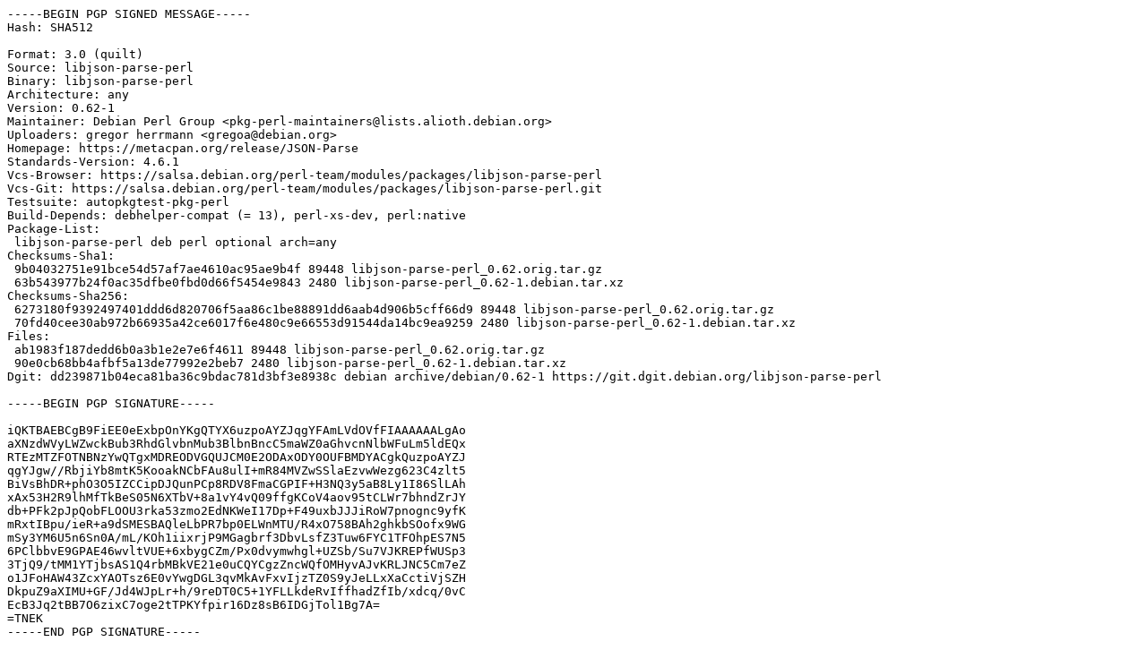

--- FILE ---
content_type: text/prs.lines.tag
request_url: http://ftp.distributed.net/pub/debian/pool/main/libj/libjson-parse-perl/libjson-parse-perl_0.62-1.dsc
body_size: 2355
content:
-----BEGIN PGP SIGNED MESSAGE-----
Hash: SHA512

Format: 3.0 (quilt)
Source: libjson-parse-perl
Binary: libjson-parse-perl
Architecture: any
Version: 0.62-1
Maintainer: Debian Perl Group <pkg-perl-maintainers@lists.alioth.debian.org>
Uploaders: gregor herrmann <gregoa@debian.org>
Homepage: https://metacpan.org/release/JSON-Parse
Standards-Version: 4.6.1
Vcs-Browser: https://salsa.debian.org/perl-team/modules/packages/libjson-parse-perl
Vcs-Git: https://salsa.debian.org/perl-team/modules/packages/libjson-parse-perl.git
Testsuite: autopkgtest-pkg-perl
Build-Depends: debhelper-compat (= 13), perl-xs-dev, perl:native
Package-List:
 libjson-parse-perl deb perl optional arch=any
Checksums-Sha1:
 9b04032751e91bce54d57af7ae4610ac95ae9b4f 89448 libjson-parse-perl_0.62.orig.tar.gz
 63b543977b24f0ac35dfbe0fbd0d66f5454e9843 2480 libjson-parse-perl_0.62-1.debian.tar.xz
Checksums-Sha256:
 6273180f9392497401ddd6d820706f5aa86c1be88891dd6aab4d906b5cff66d9 89448 libjson-parse-perl_0.62.orig.tar.gz
 70fd40cee30ab972b66935a42ce6017f6e480c9e66553d91544da14bc9ea9259 2480 libjson-parse-perl_0.62-1.debian.tar.xz
Files:
 ab1983f187dedd6b0a3b1e2e7e6f4611 89448 libjson-parse-perl_0.62.orig.tar.gz
 90e0cb68bb4afbf5a13de77992e2beb7 2480 libjson-parse-perl_0.62-1.debian.tar.xz
Dgit: dd239871b04eca81ba36c9bdac781d3bf3e8938c debian archive/debian/0.62-1 https://git.dgit.debian.org/libjson-parse-perl

-----BEGIN PGP SIGNATURE-----

iQKTBAEBCgB9FiEE0eExbpOnYKgQTYX6uzpoAYZJqgYFAmLVdOVfFIAAAAAALgAo
aXNzdWVyLWZwckBub3RhdGlvbnMub3BlbnBncC5maWZ0aGhvcnNlbWFuLm5ldEQx
RTEzMTZFOTNBNzYwQTgxMDREODVGQUJCM0E2ODAxODY0OUFBMDYACgkQuzpoAYZJ
qgYJgw//RbjiYb8mtK5KooakNCbFAu8ulI+mR84MVZwSSlaEzvwWezg623C4zlt5
BiVsBhDR+phO3O5IZCCipDJQunPCp8RDV8FmaCGPIF+H3NQ3y5aB8Ly1I86SlLAh
xAx53H2R9lhMfTkBeS05N6XTbV+8a1vY4vQ09ffgKCoV4aov95tCLWr7bhndZrJY
db+PFk2pJpQobFLOOU3rka53zmo2EdNKWeI17Dp+F49uxbJJJiRoW7pnognc9yfK
mRxtIBpu/ieR+a9dSMESBAQleLbPR7bp0ELWnMTU/R4xO758BAh2ghkbSOofx9WG
mSy3YM6U5n6Sn0A/mL/KOh1iixrjP9MGagbrf3DbvLsfZ3Tuw6FYC1TFOhpES7N5
6PClbbvE9GPAE46wvltVUE+6xbygCZm/Px0dvymwhgl+UZSb/Su7VJKREPfWUSp3
3TjQ9/tMM1YTjbsAS1Q4rbMBkVE21e0uCQYCgzZncWQfOMHyvAJvKRLJNC5Cm7eZ
o1JFoHAW43ZcxYAOTsz6E0vYwgDGL3qvMkAvFxvIjzTZ0S9yJeLLxXaCctiVjSZH
DkpuZ9aXIMU+GF/Jd4WJpLr+h/9reDT0C5+1YFLLkdeRvIffhadZfIb/xdcq/0vC
EcB3Jq2tBB7O6zixC7oge2tTPKYfpir16Dz8sB6IDGjTol1Bg7A=
=TNEK
-----END PGP SIGNATURE-----
